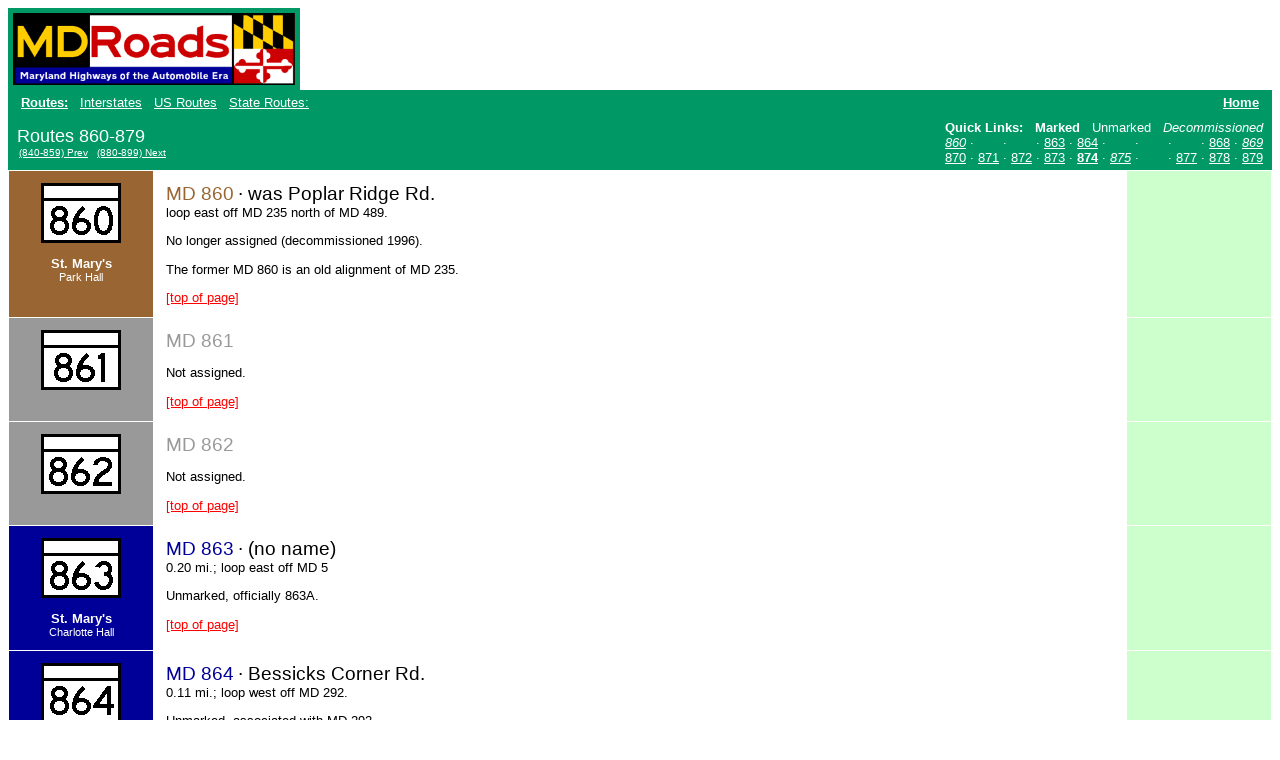

--- FILE ---
content_type: text/html
request_url: http://mdroads.com/routes/860-879.html
body_size: 3973
content:
<HTML>
<HEAD>
<TITLE>MDRoads: Routes 860-879</TITLE>
<META NAME="author" CONTENT="Mike Pruett">
 
<META NAME="copyright" CONTENT="Copyright 2010, Mike Pruett">

<LINK REL="stylesheet" HREF="routes.css" TYPE="text/css">

</HEAD>

<BODY>

<!--top banner-->
<TABLE CELLPADDING="5" CELLSPACING="0" BORDER="0">
<TR>
<TD BGCOLOR="#009966"><A NAME="top"><IMG SRC="../images/mdroads_new.gif" WIDTH="282" HEIGHT="72" ALT="MDRoads"></A></TD>
<TD BGCOLOR="#FFFFFF"></TD>
</TR>
</TABLE>


<!--- Begin Navbar (Routes) --->
<TABLE WIDTH="100%" CELLPADDING="5" CELLSPACING="0" BORDER="0" BGCOLOR="#009966">

<TR HEIGHT="16">
<TD><FONT FACE="Arial, Helvetica, sans-serif" SIZE="2" COLOR="#FFFFFF"> &nbsp;
<A HREF="index.html"><B><FONT COLOR="#FFFFFF">Routes:</FONT></B></A> &nbsp;
<A HREF="is.html"><FONT COLOR="#FFFFFF">Interstates</FONT></A> &nbsp;
<A HREF="us.html"><FONT COLOR="#FFFFFF">US Routes</FONT></A> &nbsp;
<A HREF="md.html"><FONT COLOR="#FFFFFF">State Routes:</FONT></A>

</TD>
<TD ALIGN="RIGHT"><FONT FACE="Arial, Helvetica, sans-serif" SIZE="2" COLOR="#FFFFFF">
<A HREF="http://www.mdroads.com/"><B><FONT COLOR="#FFFFFF">Home</FONT></B></A> &nbsp;</TD>
</TR>
</TABLE>
<!--- End Navbar (Routes) --->

<!--- Title Bar--->
<TABLE WIDTH="100%" CELLPADDING="5" CELLSPACING="0" BORDER="0" BGCOLOR="#009966">
<TR>
<TD>&nbsp;<FONT FACE="Arial, Helvetica, sans-serif" SIZE="4" COLOR="#FFFFFF">Routes 860-879<BR></FONT>

<!--Links to prev-next pages-->
<FONT FACE="Arial, Helvetica, sans-serif" SIZE="1" COLOR="#FFFFFF"> &nbsp;
<A HREF="840-859.html"><FONT COLOR="#FFFFFF">(840-859) Prev</FONT></A> &nbsp;
<A HREF="880-899.html"><FONT COLOR="#FFFFFF">(880-899) Next</FONT></A> &nbsp;
</FONT>
</TD>

<!--quick links to route numbers-->

<TD ALIGN="RIGHT">
<P CLASS="qlinkt"><FONT COLOR="#FFFFFF" SIZE="2" FACE="Arial,Helvetica,sans-serif"><B>Quick Links: &nbsp;&nbsp;Marked</B> &nbsp;&nbsp;Unmarked &nbsp;
<I>Decommissioned</I>&nbsp;</FONT><BR>
  <A HREF="#md860" CLASS="qldecommt">860</A> &middot;
  <A HREF="#md861" CLASS="qlunusedt">861</A> &middot;
  <A HREF="#md862" CLASS="qlunusedt">862</A> &middot;
  <A HREF="#md863" CLASS="qlunsignt">863</A> &middot;
  <A HREF="#md864" CLASS="qlunsignt">864</A> &middot;
  <A HREF="#md865" CLASS="qlunusedt">865</A> &middot;
  <A HREF="#md866" CLASS="qlunusedt">866</A> &middot;
  <A HREF="#md867" CLASS="qlunusedt">867</A> &middot;
  <A HREF="#md868" CLASS="qlunsignt">868</A> &middot;
  <A HREF="#md869" CLASS="qldecommt">869</A>&nbsp;<BR>
  <A HREF="#md870" CLASS="qlunsignt">870</A> &middot;
  <A HREF="#md871" CLASS="qlunsignt">871</A> &middot;
  <A HREF="#md872" CLASS="qlunsignt">872</A> &middot;
  <A HREF="#md873" CLASS="qlunsignt">873</A> &middot;
  <A HREF="#md874" CLASS="qlsignt">874</A> &middot;
  <A HREF="#md875" CLASS="qldecommt">875</A> &middot;
  <A HREF="#md876" CLASS="qlunusedt">876</A> &middot;
  <A HREF="#md877" CLASS="qlunsignt">877</A> &middot;
  <A HREF="#md878" CLASS="qlunsignt">878</A> &middot;
  <A HREF="#md879" CLASS="qlunsignt">879</A>&nbsp;
  </P>
</TD>
</TR>
</TABLE>



  
<!--begin route info table-->

<TABLE WIDTH="100%" CELLPADDING="12" CELLSPACING="1" BORDER="0">


<!--route x+0-->

<!--route x+0 marker, counties, towns-->

<TR VALIGN="top">
 <TD WIDTH="120" ALIGN="center" CLASS="decomml">
  <P><A NAME="md860"><IMG src="../markers/md860.gif" ALT="MD 860"></A></P>
  
  <P><DIV CLASS="countyl">St. Mary's</DIV>
  <DIV CLASS="townl">Park Hall</DIV></P> 

 </TD>
 
<!--route x+0 name, from-to, info, history-->

 <TD CLASS="descc">
  <SPAN CLASS="decommc">MD 860</SPAN>
  <SPAN CLASS="rdnamec"> &middot; was Poplar Ridge Rd.</SPAN>
  <DIV CLASS="fromtoc">loop east off MD 235 north of MD 489.</DIV>

  <P CLASS="bodyc">No longer assigned (decommissioned 1996).</P>

  <P CLASS="bodyc">The former MD 860 is an old alignment of MD 235.</P>
  
  <P><A HREF="#top" CLASS="toplinkc">[top of page]</A></P>
 </TD>

<!--route x+0 mileage, junctions-->
 
 <td width="120" CLASS="decommr"></TD>
 </TR>


<!--route x+1-->

<!--route x+1 marker, counties, towns-->

<TR VALIGN="top">
 <TD ALIGN="center" CLASS="unusedl">

  <P><A NAME="md861"><IMG src="../markers/md861.gif" ALT="MD 861"></A></P>
 </TD>
 
<!--route x+1 name, from-to, info, history-->

 <TD CLASS="descc">
  <SPAN CLASS="unusedc">MD 861</SPAN>

  <P CLASS="bodyc">Not assigned.</P>
  
  <P><A HREF="#top" CLASS="toplinkc">[top of page]</A></P>
 </TD>

<!--route x+1 mileage, junctions-->
 
 <TD CLASS="unusedr"></TD>
 </TR>


<!--route x+2-->

<!--route x+2 marker, counties, towns-->

<TR VALIGN="top">
 <TD ALIGN="center" CLASS="unusedl">
  <P><A NAME="md862"><IMG src="../markers/md862.gif" ALT="MD 862"></A></P>
 </TD>
 
<!--route x+2 name, from-to, info, history-->

 <TD CLASS="descc">
  <SPAN CLASS="unusedc">MD 862</SPAN>

  <P CLASS="bodyc">Not assigned.</P>
  
  <P><A HREF="#top" CLASS="toplinkc">[top of page]</A></P>
 </TD>

<!--route x+2 mileage, junctions-->
 
 <TD CLASS="unusedr"></TD>
 </TR>


<!--route x+3-->

<!--route x+3 marker, counties, towns-->

<TR VALIGN="top">
 <TD ALIGN="center" CLASS="unsignedl">
  <P><A NAME="md863"><IMG src="../markers/md863.gif" ALT="MD 863"></A></P>

  <P><DIV CLASS="countyl">St. Mary's</DIV>
  <DIV CLASS="townl">Charlotte Hall</DIV></P> 

 </TD>
 
<!--route x+3 name, from-to, info, history-->

 <TD CLASS="descc">
  <SPAN CLASS="unsignedc">MD 863</SPAN>
  <SPAN CLASS="rdnamec"> &middot; (no name)</SPAN>
  <DIV CLASS="fromtoc">0.20 mi.; loop east off MD 5</DIV>

  <P CLASS="bodyc">Unmarked, officially 863A.</P>
  
  <P><A HREF="#top" CLASS="toplinkc">[top of page]</A></P>
 </TD>

<!--route x+3 mileage, junctions-->
 
 <TD CLASS="unsignedr"></TD>
 </TR>


<!--route x+4-->

<!--route x+4 marker, counties, towns-->

<TR VALIGN="top">
 <TD ALIGN="center" CLASS="unsignedl">
  <P><A NAME="md864"><IMG src="../markers/md864.gif" ALT="MD 864"></A></P>

  <P><DIV CLASS="countyl">Kent</DIV></P> 

 </TD>
 
<!--route x+4 name, from-to, info, history-->

 <TD CLASS="descc">
  <SPAN CLASS="unsignedc">MD 864</SPAN>
  <SPAN CLASS="rdnamec"> &middot; Bessicks Corner Rd.</SPAN>
  <DIV CLASS="fromtoc">0.11 mi.; loop west off MD 292.</DIV>

  <P CLASS="bodyc">Unmarked, associated with MD 292.</P>

  <P CLASS="bodyc">A piece of the old MD 292.</P>
  
  <P><A HREF="#top" CLASS="toplinkc">[top of page]</A></P>
 </TD>

<!--route x+4 mileage, junctions-->
 
 <TD CLASS="unsignedr"></TD>
 </TR>


<!--route x+5-->

<!--route x+5 marker, counties, towns-->

<TR VALIGN="top">
 <TD ALIGN="center" CLASS="unusedl">

  <P><A NAME="md865"><IMG src="../markers/md865.gif" ALT="MD 865"></A></P>
 </TD>
 
<!--route x+5 name, from-to, info, history-->

 <TD CLASS="descc">
  <SPAN CLASS="unusedc">MD 865</SPAN>

  <P CLASS="bodyc">Not assigned.</P>
  
  <P><A HREF="#top" CLASS="toplinkc">[top of page]</A></P>
 </TD>

<!--route x+5 mileage, junctions-->
 
 <TD CLASS="unusedr"></TD>
 </TR>


<!--route x+6-->

<!--route x+6 marker, counties, towns-->

<TR VALIGN="top">
 <TD ALIGN="center" CLASS="unusedl">
  <P><A NAME="md866"><IMG src="../markers/md866.gif" ALT="MD 866"></A></P>
 </TD>
 
<!--route x+6 name, from-to, info, history-->

 <TD CLASS="descc">
  <SPAN CLASS="unusedc">MD 866</SPAN>

  <P CLASS="bodyc">Not assigned.</P>
  
  <P><A HREF="#top" CLASS="toplinkc">[top of page]</A></P>
 </TD>

<!--route x+6 mileage, junctions-->
 
 <TD CLASS="unusedr"></TD>
 </TR>


<!--route x+7-->

<!--route x+7 marker, counties, towns-->

<TR VALIGN="top">
 <TD ALIGN="center" CLASS="unusedl">
  <P><A NAME="md867"><IMG src="../markers/md867.gif" ALT="MD 867"></A></P>
 </TD>
 
<!--route x+7 name, from-to, info, history-->

 <TD CLASS="descc">
  <SPAN CLASS="unusedc">MD 867</SPAN>

  <P CLASS="bodyc">Not assigned.</P>
  
  <P><A HREF="#top" CLASS="toplinkc">[top of page]</A></P>
 </TD>

<!--route x+7 mileage, junctions-->
 
 <TD CLASS="unusedr"></TD>
 </TR>


<!--route x+8-->

<!--route x+8 marker, counties, towns-->

<TR VALIGN="top">
 <TD ALIGN="center" CLASS="unsignedl">
  <P><A NAME="md868"><IMG src="../markers/md868.gif" ALT="MD 868"></A></P>
 
  <P><DIV CLASS="countyl">St. Mary's</DIV>
  <DIV CLASS="townl">Budds Creek</DIV></P>
 </TD>
 
<!--route x+8 name, from-to, info, history-->

 <TD CLASS="descc">
  <SPAN CLASS="unsignedc">MD 868</SPAN>
  <SPAN CLASS="rdnamec"> &middot; Old MD 234</SPAN>
  <DIV CLASS="fromtoc">0.07 mi.; from MD 236 east to road end.</DIV>

  <P CLASS="bodyc">Unmarked, officially 868G, associated with MD 234.</P>
  
  <P><A HREF="#top" CLASS="toplinkc">[top of page]</A></P>
 </TD>

<!--route x+8 mileage, junctions-->
 
 <TD CLASS="unsignedr"></TD>
 </TR>


<!--route x+9-->

<!--route x+9 marker, counties, towns-->

<TR VALIGN="top">
 <TD ALIGN="center" CLASS="decomml">
  <P><A NAME="md869"><IMG src="../markers/md869.gif" ALT="MD 869"></A></P>
 
  <P><DIV CLASS="countyl">Charles</DIV>
  <DIV CLASS="townl">Welcome</DIV></P> 

 </TD>
 
<!--route x+9 name, from-to, info, history-->

 <TD CLASS="descc">
  <SPAN CLASS="decommc">MD 869</SPAN>
  <SPAN CLASS="rdnamec"> &middot; was Hilltop Rd.</SPAN>
  <DIV CLASS="fromtoc">northeast off MD 6 to Annapolis Woods Rd.</DIV>

  <P CLASS="bodyc">No longer assigned.</P>
  
  <P><A HREF="#top" CLASS="toplinkc">[top of page]</A></P>
 </TD>

<!--route x+9 mileage, junctions-->
 
 <TD CLASS="decommr"></TD>
 </TR>


<!--route x+10-->

<!--route x+10 marker, counties, towns-->

<TR VALIGN="top">
 <TD ALIGN="center" CLASS="unsignedl">
  <P><A NAME="md870"><IMG src="../markers/md870.gif" ALT="MD 870"></A></P>
 
  <P><DIV CLASS="countyl">Frederick</DIV>
  <DIV CLASS="townl">Frederick</DIV></P> 

 </TD>
 
<!--route x+10 name, from-to, info, history-->

 <TD CLASS="descc">
  <SPAN CLASS="unsignedc">MD 870</SPAN>
  <SPAN CLASS="rdnamec"> &middot; Bowmans Farm Rd.</SPAN>
  <DIV CLASS="fromtoc">0.60 mi.; from I-70/MD 144 ramp east to cul-de-sac.</DIV>

  <P CLASS="bodyc">Unmarked, officially 870F.</P>

  <P CLASS="bodyc">MD 870 shows up on the back of emission test notices on the map to the Frederick emissions station.</P>
  
  <P><A HREF="#top" CLASS="toplinkc">[top of page]</A></P>
 </TD>

<!--route x+10 mileage, junctions-->
 
 <TD CLASS="unsignedr"></TD>
 </TR>


<!--route x+11-->

<!--route x+11 marker, counties, towns-->

<TR VALIGN="top">
 <TD ALIGN="center" CLASS="unsignedl">
  <P><A NAME="md871"><IMG src="../markers/md871.gif" ALT="MD 871"></A></P>
 
  <P><DIV CLASS="countyl">Frederick</DIV>
  <DIV CLASS="townl">Rosemont</DIV>

 </TD>
 
<!--route x+11 name, from-to, info, history-->

 <TD CLASS="descc">
  <SPAN CLASS="unsignedc">MD 871</SPAN>
  <SPAN CLASS="rdnamec"> &middot; Rosemont Dr.</SPAN>
  <DIV CLASS="fromtoc">2 sections</DIV>

  <P CLASS="bodyc">Unmarked.</P>

<P><SPAN CLASS="sectionsc">Sections of MD 871: </SPAN><BR>
  <SPAN CLASS="listunsc">MD 871F: (no name) </SPAN><SPAN CLASS="listc">0.16 mi.; two dead ends, crossing MD 180.</SPAN><BR>
  <SPAN CLASS="listunsc">MD 871G: Rosemont Dr. </SPAN><SPAN CLASS="listc">0.94 mi.; from MD 79 north to MD 17. Parallels east side of MD 17.</SPAN></P>

  
  <P><A HREF="#top" CLASS="toplinkc">[top of page]</A></P>
 </TD>

<!--route x+11 mileage, junctions-->
 
 <TD CLASS="unsignedr"></TD>
 </TR>


<!--route x+12-->

<!--route x+12 marker, counties, towns-->

<TR VALIGN="top">
 <TD ALIGN="center" CLASS="unsignedl">
  <P><A NAME="md872"><IMG src="../markers/md872.gif" ALT="MD 872"></A></P>
 
  <P><DIV CLASS="countyl">Frederick</DIV>
  <DIV CLASS="townl">Jefferson</DIV>

 </TD>
 
<!--route x+12 name, from-to, info, history-->

 <TD CLASS="descc">
  <SPAN CLASS="unsignedc">MD 872</SPAN>
  <SPAN CLASS="rdnamec"> &middot; (no name)</SPAN>
  <DIV CLASS="fromtoc">0.33 mi.; from MD 180 west to road end.</DIV>

  <P CLASS="bodyc">Unmarked, associated with US 340, MD 180.</P>
  
  <P CLASS="bodyc">A pre-freeway section of old US 340 (now MD 180). </P>

<P><SPAN CLASS="sectionsc">Decommissioned sections of MD 872: </SPAN><SPAN CLASS="bodyc">These sections of 872 appeared on ADC maps in the early nineties. They paralleled the north side of US 340 but are not service roads.</SPAN><BR>
  <SPAN CLASS="listdecc">MD 871B: Brentland Rd. </SPAN><SPAN CLASS="listc">west off Catholic Church Rd.</SPAN><BR>
<SPAN CLASS="listdecc">MD 871C: (no name) </SPAN><SPAN CLASS="listc">east off South Mountain Rd.</SPAN></P>

 
 <P><A HREF="#top" CLASS="toplinkc">[top of page]</A></P>
 </TD>

<!--route x+12 mileage, junctions-->
 
 <TD CLASS="unsignedr"></TD>
 </TR>


<!--route x+13-->

<!--route x+13 marker, counties, towns-->

<TR VALIGN="top">
 <TD ALIGN="center" CLASS="unsignedl">
  <P><A NAME="md873"><IMG src="../markers/md873.gif" ALT="MD 873"></A></P>
 
  <P><DIV CLASS="countyl">Frederick</DIV>
  <DIV CLASS="townl">Emmitsburg</DIV></P> 

 </TD>
 
<!--route x+13 name, from-to, info, history-->

 <TD CLASS="descc">
  <SPAN CLASS="unsignedc">MD 873</SPAN>
  <SPAN CLASS="rdnamec"> &middot; (no name)</SPAN>
  <DIV CLASS="fromtoc">0.37 mi.; from US 15 Business north to road end.</DIV>

 <P CLASS="bodyc">Unmarked.</P>
  
 <P CLASS="bodyc">A short stub precariously close to the Pennsylvania line.</P>
  
  <P><A HREF="#top" CLASS="toplinkc">[top of page]</A></P>
 </TD>

<!--route x+13 mileage, junctions-->
 
 <TD CLASS="unsignedr"></TD>
 </TR>


<!--route x+14-->

<!--route x+14 marker, counties, towns-->

<TR VALIGN="top">
 <TD ALIGN="center" CLASS="signedl">
  <P><A NAME="md874"><IMG src="../markers/md874.gif" ALT="MD 874"></A></P>
 
  <P><DIV CLASS="countyl">Frederick</DIV>
  <DIV CLASS="townl">New Market</DIV> 

 </TD>
 
<!--route x+14 name, from-to, info, history-->

 <TD CLASS="descc">
  <SPAN CLASS="signedc">MD 874</SPAN>
  <DIV CLASS="fromtoc">5 sections</DIV>

  <P CLASS="bodyc">Marked north-south, associated with MD 75.</P>
  <P CLASS="bodyc">Route 874 consists of some old sections of MD 75 near New Market, after 75 was reconfigured to bypass New Market to the east and connect with I-70. This project wasn't fully completed south of I-70, as there is a shift back to the old 75 just past the I-70 interchange opposite New Market. The primary section of this route, 874D, is signposted in New Market at its meeting with MD 144, Prospect and Main Streets, respectively.</P>


  <P><SPAN CLASS="sectionsc">Sections of MD 874: </SPAN><SPAN CLASS="bodyc">These run north to south along the west side of MD 75.</SPAN><BR>
  <P><SPAN CLASS="listunsc">MD 874: Drummine Rd. </SPAN><SPAN CLASS="listc">0.56 mi.; loop west off MD 75.</SPAN><BR>
  <SPAN CLASS="listunsc">MD 874B: (no name) </SPAN><SPAN CLASS="listc">0.08 mi.; south off MD 75 to road end.</SPAN><BR>
<SPAN CLASS="listunsc">MD 874C: Old New London Rd. </SPAN><SPAN CLASS="listc">1.56 mi.; loop west off MD 75.</SPAN><BR>
  <SPAN CLASS="listsc">MD 874D: Old New Windsor Rd., Prospect St. </SPAN><SPAN CLASS="listc">0.80 mi.; from MD 144 (Main St.) north to MD 175.</SPAN><BR>
<SPAN CLASS="listunsc">MD 874E: (no name) </SPAN><SPAN CLASS="listc">0.14 mi.; north off MD 874C to road end.</SPAN></P>

  
  <P><A HREF="#top" CLASS="toplinkc">[top of page]</A></P>
 </TD>

<!--route x+14 mileage, junctions-->
 
 <TD CLASS="signedr">
  <P>
  <DIV CLASS="rtnumr">874</DIV>
  <SPAN CLASS="mileager">0.00 </SPAN><SPAN CLASS="juncr">MD 144</SPAN><BR>  
  <SPAN CLASS="mileager">0.80 </SPAN><SPAN CLASS="juncr">MD 75</SPAN></P>
 </TD>
 </TR>


<!--route x+15-->

<!--route x+15 marker, counties, towns-->

<TR VALIGN="top">
 <TD ALIGN="center" CLASS="decomml">
  <P><A NAME="md875"><IMG src="../markers/md875.gif" ALT="MD 875"></A></P>
 
  <P><DIV CLASS="countyl">Frederick</DIV>
  <DIV CLASS="townl"></DIV> 

 </TD>
 
<!--route x+15 name, from-to, info, history-->

 <TD CLASS="descc">
  <SPAN CLASS="decommc">MD 875</SPAN>
  <SPAN CLASS="rdnamec"> &middot; was Whates La.</SPAN>
  <DIV CLASS="fromtoc">off US 15</DIV>

  <P CLASS="bodyc">No longer assigned (decommissioned 199x).</P>
  
  <P><A HREF="#top" CLASS="toplinkc">[top of page]</A></P>
 </TD>

<!--route x+15 mileage, junctions-->
 
 <TD CLASS="decommr"></TD>
 </TR>


<!--route x+16-->

<!--route x+16 marker, counties, towns-->

<TR VALIGN="top">
 <TD ALIGN="center" CLASS="unusedl">
  <P><A NAME="md876"><IMG src="../markers/md876.gif" ALT="MD 876"></A></P>
 </TD>
 
<!--route x+16 name, from-to, info, history-->

 <TD CLASS="descc">
  <SPAN CLASS="unusedc">MD 876</SPAN>

  <P CLASS="bodyc">Not assigned.</P>
  
  <P><A HREF="#top" CLASS="toplinkc">[top of page]</A></P>
 </TD>

<!--route x+16 mileage, junctions-->
 
 <TD CLASS="unusedr"></TD>
 </TR>


<!--route x+17-->

<!--route x+17 marker, counties, towns-->

<TR VALIGN="top">
 <TD ALIGN="center" CLASS="unsignedl">
  <P><A NAME="md877"><IMG src="../markers/md877.gif" ALT="MD 877"></A></P>
 
  <P><DIV CLASS="countyl">Frederick</DIV>
  <DIV CLASS="townl">New Market</DIV>

 </TD>
 
<!--route x+17 name, from-to, info, history-->

 <TD CLASS="descc">
  <SPAN CLASS="unsignedc">MD 877</SPAN>
  <SPAN CLASS="rdnamec"> &middot; East Baldwin Rd.</SPAN>
  <DIV CLASS="fromtoc">0.60 mi.; from MD 75 east to road end.</DIV>

  <P CLASS="bodyc">Unmarked, officially 877B.</P>

  <P CLASS="bodyc">Parallels south side of I-70 east of MD 75, which uses the western part of East Baldwin Rd. to connect the newer alignment for the I-70 interchange with the old one now closed, which used to pass through New Market (see <A HREF="#md874">874</A> above).</P>
  
  <P><A HREF="#top" CLASS="toplinkc">[top of page]</A></P>
 </TD>

<!--route x+17 mileage, junctions-->
 
 <TD CLASS="unsignedr"></TD>
 </TR>


<!--route x+18-->

<!--route x+18 marker, counties, towns-->

<TR VALIGN="top">
 <TD ALIGN="center" CLASS="unsignedl">
  <P><A NAME="md878"><IMG src="../markers/md878.gif" ALT="MD 878"></A></P>
 
  <P><DIV CLASS="countyl">Washington</DIV>
  <DIV CLASS="townl">Hagerstown</DIV>

 </TD>
 
<!--route x+18 name, from-to, info, history-->

 <TD CLASS="descc">
  <SPAN CLASS="unsignedc">MD 878</SPAN>
  <SPAN CLASS="rdnamec"> &middot; (no name)</SPAN>
  <DIV CLASS="fromtoc">0.10 mi.; from Broadfording Rd. west to road end.</DIV>

  <P CLASS="bodyc">Unmarked.</P>
  <P CLASS="bodyc">Possibly an old alignment of MD 58, before construction of I-81.</P>

  <P><A HREF="#top" CLASS="toplinkc">[top of page]</A></P>
 </TD>

<!--route x+18 mileage, junctions-->
 
 <TD CLASS="unsignedr"></TD>
 </TR>

<!--route x+19-->

<!--route x+19 marker, counties, towns-->

<TR VALIGN="top">
 <TD ALIGN="center" CLASS="unsignedl">
  <P><A NAME="md879"><IMG src="../markers/md879.gif" ALT="MD 879"></A></P>
 
  <P><DIV CLASS="countyl">Carroll</DIV>
  <DIV CLASS="townl">Finksburg</DIV></P> 

 </TD>
 
<!--route x+19 name, from-to, info, history-->

 <TD CLASS="descc">
  <SPAN CLASS="unsignedc">MD 879</SPAN>
  <SPAN CLASS="rdnamec"> &middot; Old Gamber Rd., Cedarhurst Rd.</SPAN>
  <DIV CLASS="fromtoc">6 sections.</DIV>

  <P CLASS="bodyc">Unmarked, associated with MD 91.</P>

  <P CLASS="bodyc">Route 879 is the old 91, prior to 91 being straightened with full shoulders.</P>

  <P><SPAN CLASS="sectionsc">Sections of MD 879: </SPAN><SPAN CLASS="bodyc">Running south to north along MD 91.</SPAN>
  <P><SPAN CLASS="listunsc">MD 879: Old Gamber Rd. </SPAN><SPAN CLASS="listc">0.20 mi.; from MD 91 west to road end.</SPAN><BR>
  <SPAN CLASS="listunsc">MD 879A: (no name) </SPAN><SPAN CLASS="listc">0.11 mi.; Two dead ends along northwest side of MD 91 just east of Deer Park Rd.</SPAN><BR>
<SPAN CLASS="listunsc">MD 879B: Old Gamber Rd. </SPAN><SPAN CLASS="listc">0.58 mi.; loop northwest off MD 91.</SPAN><BR>
  <SPAN CLASS="listunsc">MD 879C: (no name) </SPAN><SPAN CLASS="listc">0.06 mi.; from MD 91 east to road end.</SPAN><BR>
<SPAN CLASS="listunsc">MD 879D: Old Gamber Rd., Cedarhurst Rd. </SPAN><SPAN CLASS="listc">0.91 mi.; loop south of MD 91 across MD 140. Old Gamber Rd. southwest of 140, Cedarhurst to northeast.</SPAN></P>
<SPAN CLASS="listunsc">MD 879E: (no name) </SPAN><SPAN CLASS="listc">0.15 mi.; south off MD 91 to road end.</SPAN></P>

  
  <P><A HREF="#top" CLASS="toplinkc">[top of page]</A></P>
 </TD>

<!--route x+19 mileage, junctions-->
 
 <TD CLASS="unsignedr"></TD>
 </TR>



</TABLE>

<!-- Google Analytics Script-->

<script type="text/javascript">
var gaJsHost = (("https:" == document.location.protocol) ? "https://ssl." : "http://www.");
document.write(unescape("%3Cscript src='" + gaJsHost + "google-analytics.com/ga.js' type='text/javascript'%3E%3C/script%3E"));
</script>
<script type="text/javascript">
try {
var pageTracker = _gat._getTracker("UA-10259390-1");
pageTracker._trackPageview();
} catch(err) {}</script>

<!-- End Google Analytics Script-->

</BODY>
</HTML>

--- FILE ---
content_type: text/css
request_url: http://mdroads.com/routes/routes.css
body_size: 1259
content:
/*default tag attributes*/
BODY
{
	background: #FFFFFF;
}
H1, H2, H3, H4, H5, H6
{
	font-family: Verdana, Helvetica, sans-serif;
	color: #000000;
	margin-left: 10;
}
P, DIV, SPAN, LI, UL, TD
{
	font-family: Verdana, Helvetica, sans-serif;
	font-size: 10pt;
}
TT, BLOCKQUOTE
{
	color: #000000;
	font-size: 9pt;
}
CAPTION
{
	font-family: Verdana, Helvetica, sans-serif;
	color: #000000;
	font-size: 18pt;
	font-weight: bold;
}
/*main page attributes*/
.disclaim
{
	font-family: Verdana, Helvetica, sans-serif;
/*copyright & disclaimer*/
	font-size: 10pt;
	font-style: italic;
	color: #000000;
	margin-left: 40;
	margin-right: 40;
}
/*top text attributes*/
.titletop
{
	font-family: Verdana, Helvetica, sans-serif;
/*top title text, i.e. 'State Routes 000-009'*/
	font-weight: bold;
	color: #000000;
}
.qlinkt
{
	font-family: Verdana, Helvetica, sans-serif;
/*area containing all quick route links*/
	color: #FFFFFF;
}
.qlsignt
{
	font-family: Verdana, Helvetica, sans-serif;
/*quick links for signed routes*/
	font-weight: bold;
	color: #FFFFFF;
}
.qlunsignt
{
	font-family: Verdana, Helvetica, sans-serif;
/*quick links for unsigned routes*/
	color: #FFFFFF;
}
.qldecommt
{
	font-family: Verdana, Helvetica, sans-serif;
/*quick links for decommissioned routes*/
	font-style: italic;
	color: #FFFFFF;
}
.qlunusedt
{
	font-family: Verdana, Helvetica, sans-serif;
/*quick links for unused routes*/
	font-style: italic;
	color: #009966;
}
A.prevt
{
	font-family: Verdana, Helvetica, sans-serif;
/*'Prev Page' link*/
	font-weight: bold;
	color: #0000FF;
}
A.nextt
{
	color: #0000FF;
/*'Next Page' link*/
	font-weight: bold;
}
A.linkt
{
	color: #0000FF;
}
/*left text attributes*/
.countyl
{
	font-family: Verdana, Helvetica, sans-serif;
/*left side county names*/
	font-size: 10pt;
	font-weight: bold;
	color: #FFFFFF;
}
.townl
{
	font-family: Verdana, Helvetica, sans-serif;
/*left side town names*/
	font-size: 8pt;
	color: #FFFFFF;
}
/*left cell backgrounds*/
.signedl
{
	background: #009966;
}
.unsignedl
{
	background: #000099;
}
.decomml
{
	background: #996633;
}
.unusedl
{
	background: #999999;
}
.ucl
{
	background: #FF6600;
}
.usl
{
	background: #CC0000;
}
.isl
{
	background: #FFFF00;
}
/*center text attributes*/
.fromtoc
{
	font-family: Verdana, Helvetica, sans-serif;
/*center total mileage from-to info below rt# and road names*/
	font-size: 10pt;
	color: #000000;
}
.signedc
{
	font-family: Verdana, Helvetica, sans-serif;
/*center route number for signed routes*/
	font-size: 14pt;
	color: #009966;
}
.unsignedc
{
	font-family: Verdana, Helvetica, sans-serif;
/*center route number for unsigned routes*/
	font-size: 14pt;
	color: #000099;
}
.decommc
{
	font-family: Verdana, Helvetica, sans-serif;
/*center route number for decommissioned routes*/
	font-size: 14pt;
	color: #996633;
}
.unusedc
{
	font-family: Verdana, Helvetica, sans-serif;
/*center route number for unused routes*/
	font-size: 14pt;
	color: #999999;
}
.ucc
{
	font-family: Verdana, Helvetica, sans-serif;
/*center route number for under construction*/
	font-size: 14pt;
	color: #FF6600;
}
.usc
{
	font-family: Verdana, Helvetica, sans-serif;
/*center route number for US routes in MD pages*/
	font-size: 14pt;
	color: #CC0000;
}
.isc
{
	font-family: Verdana, Helvetica, sans-serif;
/*center route number for Interstates in MD route pages*/
	font-size: 14pt;
	color: #0000CC;
}
.rdnamec
{
	font-family: Verdana, Helvetica, sans-serif;
/*center text after route number with road names*/
	font-size: 14pt;
	color: #000000;
}
.statusc
{
	font-family: Verdana, Helvetica, sans-serif;
/*center info on status of route*/
	font-size: 10pt;
	font-weight: bold;
	color: #000000;
}
.bodyc
{
/*font-family : Verdana, Helvetica, sans-serif;
center body text
font-size : 10pt;*/
	color: #000000;
}
.sectionsc
{
	font-family: Verdana, Helvetica, sans-serif;
/*center 'sections of' headers*/
	font-size: 10pt;
	font-weight: bold;
	color: #000000;
}
.listc
{
	font-family: Verdana, Helvetica, sans-serif;
/*center list items*/
	font-size: 8pt;
	color: #000000;
}
.listsc
{
	font-family: Verdana, Helvetica, sans-serif;
/*center list headers signed*/
	font-size: 8pt;
	color: #009966;
}
.listunsc
{
	font-family: Verdana, Helvetica, sans-serif;
/*center list headers unsigned*/
	font-size: 8pt;
	color: #000099;
}
.listdecc
{
	font-family: Verdana, Helvetica, sans-serif;
/*center list headers decommissioned*/
	font-size: 8pt;
	color: #996633;
}
.toplinkc
{
/*font-family : Verdana, Helvetica, sans-serif;
'[top of page]' at bottom of each route section*/
	font-size: 10pt;
	color: #FF0000;
}
/*center cell attributes*/
.descc
{
}
/*right text attributes*/
.rtnumr
{
	font-family: Verdana, Helvetica, sans-serif;
/*right route number above mileage & junctions*/
	font-size: 14pt;
	color: #009966;
}
.usnumr
{
	font-family: Verdana, Helvetica, sans-serif;
/*US route number above mileage & junctions*/
	font-size: 14pt;
	color: #CC0000;
}
.isnumr
{
	font-family: Verdana, Helvetica, sans-serif;
/*Interstate number above mileage & junctions*/
	font-size: 14pt;
	color: #0000CC;
}
.mileager
{
	font-family: Verdana, Helvetica, sans-serif;
/*right mileage*/
	font-size: 8pt;
	color: #FF0000;
}
.exitnumr
{
	font-family: Verdana, Helvetica, sans-serif;
/*right exit number*/
	font-size: 8pt;
	color: #0000FF;
}
.otherexitr
{
	font-family: Verdana, Helvetica, sans-serif;
/*right exit number of other road*/
	font-size: 8pt;
	color: #CC00FF;
}
.juncr
{
	font-family: Verdana, Helvetica, sans-serif;
/*right junction (rt# or name--all other text*/
	font-size: 8pt;
	color: #000000;
}
/*right cell backgrounds*/
TD.signedr
{
	background: #CCFFCC;
}
TD.unsignedr
{
	background: #CCFFCC;
}
TD.decommr
{
	background: #CCFFCC;
}
TD.unusedr
{
	background: #CCFFCC;
}
.traffic_magnet
{
	/*+placement:float-right 2px 13px;*/
	float: right;
	position: relative;
	left: 2px;
	top: 13px;
	margin: 0 0 10px 10px;
}

.traffic_magnet_interstate
{
	color: #FFFFFF;
	/*+placement:float-right 2px 13px;*/
	float: right;
	position: relative;
	left: 2px;
	top: 13px;
	margin: 0 0 10px 0;
}

